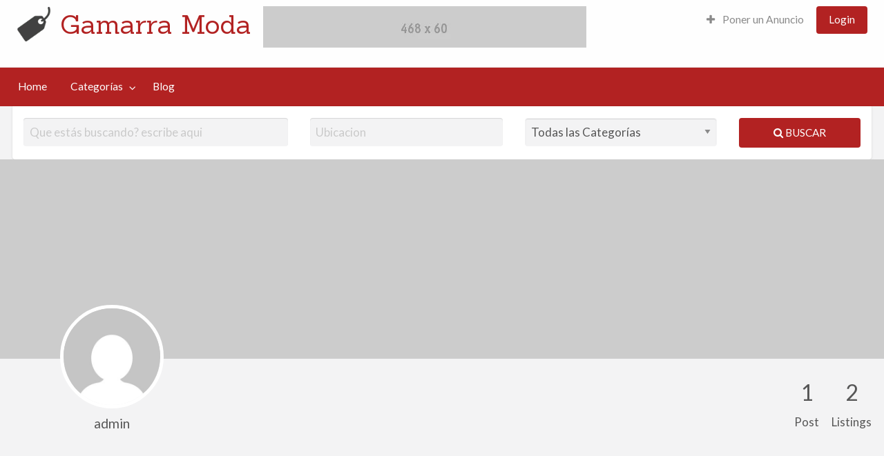

--- FILE ---
content_type: text/html; charset=UTF-8
request_url: https://gamarramoda.com/author/admin/
body_size: 11537
content:
<!DOCTYPE html>
<html lang="es-PE" class="no-js">
	<head>
		<meta charset="UTF-8">
		<meta name="viewport" content="width=device-width, initial-scale=1">

		<link rel="profile" href="http://gmpg.org/xfn/11">
		<title>  admin</title>

		<meta name='robots' content='max-image-preview:large' />
	<style>img:is([sizes="auto" i], [sizes^="auto," i]) { contain-intrinsic-size: 3000px 1500px }</style>
	<link rel='dns-prefetch' href='//maps.googleapis.com' />
<link rel='dns-prefetch' href='//fonts.googleapis.com' />
<link rel="alternate" type="application/rss+xml" title="Gamarra Moda &raquo; Feed" href="https://gamarramoda.com/feed/" />
<link rel="alternate" type="application/rss+xml" title="Gamarra Moda &raquo; Feed de los comentarios" href="https://gamarramoda.com/comments/feed/" />
<link rel="alternate" type="application/rss+xml" title="Gamarra Moda &raquo; Feed de entradas de admin" href="https://gamarramoda.com/author/admin/feed/" />
<script type="text/javascript">
/* <![CDATA[ */
window._wpemojiSettings = {"baseUrl":"https:\/\/s.w.org\/images\/core\/emoji\/15.0.3\/72x72\/","ext":".png","svgUrl":"https:\/\/s.w.org\/images\/core\/emoji\/15.0.3\/svg\/","svgExt":".svg","source":{"concatemoji":"https:\/\/gamarramoda.com\/wp-includes\/js\/wp-emoji-release.min.js?ver=6.7.4"}};
/*! This file is auto-generated */
!function(i,n){var o,s,e;function c(e){try{var t={supportTests:e,timestamp:(new Date).valueOf()};sessionStorage.setItem(o,JSON.stringify(t))}catch(e){}}function p(e,t,n){e.clearRect(0,0,e.canvas.width,e.canvas.height),e.fillText(t,0,0);var t=new Uint32Array(e.getImageData(0,0,e.canvas.width,e.canvas.height).data),r=(e.clearRect(0,0,e.canvas.width,e.canvas.height),e.fillText(n,0,0),new Uint32Array(e.getImageData(0,0,e.canvas.width,e.canvas.height).data));return t.every(function(e,t){return e===r[t]})}function u(e,t,n){switch(t){case"flag":return n(e,"\ud83c\udff3\ufe0f\u200d\u26a7\ufe0f","\ud83c\udff3\ufe0f\u200b\u26a7\ufe0f")?!1:!n(e,"\ud83c\uddfa\ud83c\uddf3","\ud83c\uddfa\u200b\ud83c\uddf3")&&!n(e,"\ud83c\udff4\udb40\udc67\udb40\udc62\udb40\udc65\udb40\udc6e\udb40\udc67\udb40\udc7f","\ud83c\udff4\u200b\udb40\udc67\u200b\udb40\udc62\u200b\udb40\udc65\u200b\udb40\udc6e\u200b\udb40\udc67\u200b\udb40\udc7f");case"emoji":return!n(e,"\ud83d\udc26\u200d\u2b1b","\ud83d\udc26\u200b\u2b1b")}return!1}function f(e,t,n){var r="undefined"!=typeof WorkerGlobalScope&&self instanceof WorkerGlobalScope?new OffscreenCanvas(300,150):i.createElement("canvas"),a=r.getContext("2d",{willReadFrequently:!0}),o=(a.textBaseline="top",a.font="600 32px Arial",{});return e.forEach(function(e){o[e]=t(a,e,n)}),o}function t(e){var t=i.createElement("script");t.src=e,t.defer=!0,i.head.appendChild(t)}"undefined"!=typeof Promise&&(o="wpEmojiSettingsSupports",s=["flag","emoji"],n.supports={everything:!0,everythingExceptFlag:!0},e=new Promise(function(e){i.addEventListener("DOMContentLoaded",e,{once:!0})}),new Promise(function(t){var n=function(){try{var e=JSON.parse(sessionStorage.getItem(o));if("object"==typeof e&&"number"==typeof e.timestamp&&(new Date).valueOf()<e.timestamp+604800&&"object"==typeof e.supportTests)return e.supportTests}catch(e){}return null}();if(!n){if("undefined"!=typeof Worker&&"undefined"!=typeof OffscreenCanvas&&"undefined"!=typeof URL&&URL.createObjectURL&&"undefined"!=typeof Blob)try{var e="postMessage("+f.toString()+"("+[JSON.stringify(s),u.toString(),p.toString()].join(",")+"));",r=new Blob([e],{type:"text/javascript"}),a=new Worker(URL.createObjectURL(r),{name:"wpTestEmojiSupports"});return void(a.onmessage=function(e){c(n=e.data),a.terminate(),t(n)})}catch(e){}c(n=f(s,u,p))}t(n)}).then(function(e){for(var t in e)n.supports[t]=e[t],n.supports.everything=n.supports.everything&&n.supports[t],"flag"!==t&&(n.supports.everythingExceptFlag=n.supports.everythingExceptFlag&&n.supports[t]);n.supports.everythingExceptFlag=n.supports.everythingExceptFlag&&!n.supports.flag,n.DOMReady=!1,n.readyCallback=function(){n.DOMReady=!0}}).then(function(){return e}).then(function(){var e;n.supports.everything||(n.readyCallback(),(e=n.source||{}).concatemoji?t(e.concatemoji):e.wpemoji&&e.twemoji&&(t(e.twemoji),t(e.wpemoji)))}))}((window,document),window._wpemojiSettings);
/* ]]> */
</script>
<style id='wp-emoji-styles-inline-css' type='text/css'>

	img.wp-smiley, img.emoji {
		display: inline !important;
		border: none !important;
		box-shadow: none !important;
		height: 1em !important;
		width: 1em !important;
		margin: 0 0.07em !important;
		vertical-align: -0.1em !important;
		background: none !important;
		padding: 0 !important;
	}
</style>
<link rel='stylesheet' id='wp-block-library-css' href='https://gamarramoda.com/wp-includes/css/dist/block-library/style.min.css?ver=6.7.4' type='text/css' media='all' />
<style id='classic-theme-styles-inline-css' type='text/css'>
/*! This file is auto-generated */
.wp-block-button__link{color:#fff;background-color:#32373c;border-radius:9999px;box-shadow:none;text-decoration:none;padding:calc(.667em + 2px) calc(1.333em + 2px);font-size:1.125em}.wp-block-file__button{background:#32373c;color:#fff;text-decoration:none}
</style>
<style id='global-styles-inline-css' type='text/css'>
:root{--wp--preset--aspect-ratio--square: 1;--wp--preset--aspect-ratio--4-3: 4/3;--wp--preset--aspect-ratio--3-4: 3/4;--wp--preset--aspect-ratio--3-2: 3/2;--wp--preset--aspect-ratio--2-3: 2/3;--wp--preset--aspect-ratio--16-9: 16/9;--wp--preset--aspect-ratio--9-16: 9/16;--wp--preset--color--black: #000000;--wp--preset--color--cyan-bluish-gray: #abb8c3;--wp--preset--color--white: #ffffff;--wp--preset--color--pale-pink: #f78da7;--wp--preset--color--vivid-red: #cf2e2e;--wp--preset--color--luminous-vivid-orange: #ff6900;--wp--preset--color--luminous-vivid-amber: #fcb900;--wp--preset--color--light-green-cyan: #7bdcb5;--wp--preset--color--vivid-green-cyan: #00d084;--wp--preset--color--pale-cyan-blue: #8ed1fc;--wp--preset--color--vivid-cyan-blue: #0693e3;--wp--preset--color--vivid-purple: #9b51e0;--wp--preset--gradient--vivid-cyan-blue-to-vivid-purple: linear-gradient(135deg,rgba(6,147,227,1) 0%,rgb(155,81,224) 100%);--wp--preset--gradient--light-green-cyan-to-vivid-green-cyan: linear-gradient(135deg,rgb(122,220,180) 0%,rgb(0,208,130) 100%);--wp--preset--gradient--luminous-vivid-amber-to-luminous-vivid-orange: linear-gradient(135deg,rgba(252,185,0,1) 0%,rgba(255,105,0,1) 100%);--wp--preset--gradient--luminous-vivid-orange-to-vivid-red: linear-gradient(135deg,rgba(255,105,0,1) 0%,rgb(207,46,46) 100%);--wp--preset--gradient--very-light-gray-to-cyan-bluish-gray: linear-gradient(135deg,rgb(238,238,238) 0%,rgb(169,184,195) 100%);--wp--preset--gradient--cool-to-warm-spectrum: linear-gradient(135deg,rgb(74,234,220) 0%,rgb(151,120,209) 20%,rgb(207,42,186) 40%,rgb(238,44,130) 60%,rgb(251,105,98) 80%,rgb(254,248,76) 100%);--wp--preset--gradient--blush-light-purple: linear-gradient(135deg,rgb(255,206,236) 0%,rgb(152,150,240) 100%);--wp--preset--gradient--blush-bordeaux: linear-gradient(135deg,rgb(254,205,165) 0%,rgb(254,45,45) 50%,rgb(107,0,62) 100%);--wp--preset--gradient--luminous-dusk: linear-gradient(135deg,rgb(255,203,112) 0%,rgb(199,81,192) 50%,rgb(65,88,208) 100%);--wp--preset--gradient--pale-ocean: linear-gradient(135deg,rgb(255,245,203) 0%,rgb(182,227,212) 50%,rgb(51,167,181) 100%);--wp--preset--gradient--electric-grass: linear-gradient(135deg,rgb(202,248,128) 0%,rgb(113,206,126) 100%);--wp--preset--gradient--midnight: linear-gradient(135deg,rgb(2,3,129) 0%,rgb(40,116,252) 100%);--wp--preset--font-size--small: 13px;--wp--preset--font-size--medium: 20px;--wp--preset--font-size--large: 36px;--wp--preset--font-size--x-large: 42px;--wp--preset--spacing--20: 0.44rem;--wp--preset--spacing--30: 0.67rem;--wp--preset--spacing--40: 1rem;--wp--preset--spacing--50: 1.5rem;--wp--preset--spacing--60: 2.25rem;--wp--preset--spacing--70: 3.38rem;--wp--preset--spacing--80: 5.06rem;--wp--preset--shadow--natural: 6px 6px 9px rgba(0, 0, 0, 0.2);--wp--preset--shadow--deep: 12px 12px 50px rgba(0, 0, 0, 0.4);--wp--preset--shadow--sharp: 6px 6px 0px rgba(0, 0, 0, 0.2);--wp--preset--shadow--outlined: 6px 6px 0px -3px rgba(255, 255, 255, 1), 6px 6px rgba(0, 0, 0, 1);--wp--preset--shadow--crisp: 6px 6px 0px rgba(0, 0, 0, 1);}:where(.is-layout-flex){gap: 0.5em;}:where(.is-layout-grid){gap: 0.5em;}body .is-layout-flex{display: flex;}.is-layout-flex{flex-wrap: wrap;align-items: center;}.is-layout-flex > :is(*, div){margin: 0;}body .is-layout-grid{display: grid;}.is-layout-grid > :is(*, div){margin: 0;}:where(.wp-block-columns.is-layout-flex){gap: 2em;}:where(.wp-block-columns.is-layout-grid){gap: 2em;}:where(.wp-block-post-template.is-layout-flex){gap: 1.25em;}:where(.wp-block-post-template.is-layout-grid){gap: 1.25em;}.has-black-color{color: var(--wp--preset--color--black) !important;}.has-cyan-bluish-gray-color{color: var(--wp--preset--color--cyan-bluish-gray) !important;}.has-white-color{color: var(--wp--preset--color--white) !important;}.has-pale-pink-color{color: var(--wp--preset--color--pale-pink) !important;}.has-vivid-red-color{color: var(--wp--preset--color--vivid-red) !important;}.has-luminous-vivid-orange-color{color: var(--wp--preset--color--luminous-vivid-orange) !important;}.has-luminous-vivid-amber-color{color: var(--wp--preset--color--luminous-vivid-amber) !important;}.has-light-green-cyan-color{color: var(--wp--preset--color--light-green-cyan) !important;}.has-vivid-green-cyan-color{color: var(--wp--preset--color--vivid-green-cyan) !important;}.has-pale-cyan-blue-color{color: var(--wp--preset--color--pale-cyan-blue) !important;}.has-vivid-cyan-blue-color{color: var(--wp--preset--color--vivid-cyan-blue) !important;}.has-vivid-purple-color{color: var(--wp--preset--color--vivid-purple) !important;}.has-black-background-color{background-color: var(--wp--preset--color--black) !important;}.has-cyan-bluish-gray-background-color{background-color: var(--wp--preset--color--cyan-bluish-gray) !important;}.has-white-background-color{background-color: var(--wp--preset--color--white) !important;}.has-pale-pink-background-color{background-color: var(--wp--preset--color--pale-pink) !important;}.has-vivid-red-background-color{background-color: var(--wp--preset--color--vivid-red) !important;}.has-luminous-vivid-orange-background-color{background-color: var(--wp--preset--color--luminous-vivid-orange) !important;}.has-luminous-vivid-amber-background-color{background-color: var(--wp--preset--color--luminous-vivid-amber) !important;}.has-light-green-cyan-background-color{background-color: var(--wp--preset--color--light-green-cyan) !important;}.has-vivid-green-cyan-background-color{background-color: var(--wp--preset--color--vivid-green-cyan) !important;}.has-pale-cyan-blue-background-color{background-color: var(--wp--preset--color--pale-cyan-blue) !important;}.has-vivid-cyan-blue-background-color{background-color: var(--wp--preset--color--vivid-cyan-blue) !important;}.has-vivid-purple-background-color{background-color: var(--wp--preset--color--vivid-purple) !important;}.has-black-border-color{border-color: var(--wp--preset--color--black) !important;}.has-cyan-bluish-gray-border-color{border-color: var(--wp--preset--color--cyan-bluish-gray) !important;}.has-white-border-color{border-color: var(--wp--preset--color--white) !important;}.has-pale-pink-border-color{border-color: var(--wp--preset--color--pale-pink) !important;}.has-vivid-red-border-color{border-color: var(--wp--preset--color--vivid-red) !important;}.has-luminous-vivid-orange-border-color{border-color: var(--wp--preset--color--luminous-vivid-orange) !important;}.has-luminous-vivid-amber-border-color{border-color: var(--wp--preset--color--luminous-vivid-amber) !important;}.has-light-green-cyan-border-color{border-color: var(--wp--preset--color--light-green-cyan) !important;}.has-vivid-green-cyan-border-color{border-color: var(--wp--preset--color--vivid-green-cyan) !important;}.has-pale-cyan-blue-border-color{border-color: var(--wp--preset--color--pale-cyan-blue) !important;}.has-vivid-cyan-blue-border-color{border-color: var(--wp--preset--color--vivid-cyan-blue) !important;}.has-vivid-purple-border-color{border-color: var(--wp--preset--color--vivid-purple) !important;}.has-vivid-cyan-blue-to-vivid-purple-gradient-background{background: var(--wp--preset--gradient--vivid-cyan-blue-to-vivid-purple) !important;}.has-light-green-cyan-to-vivid-green-cyan-gradient-background{background: var(--wp--preset--gradient--light-green-cyan-to-vivid-green-cyan) !important;}.has-luminous-vivid-amber-to-luminous-vivid-orange-gradient-background{background: var(--wp--preset--gradient--luminous-vivid-amber-to-luminous-vivid-orange) !important;}.has-luminous-vivid-orange-to-vivid-red-gradient-background{background: var(--wp--preset--gradient--luminous-vivid-orange-to-vivid-red) !important;}.has-very-light-gray-to-cyan-bluish-gray-gradient-background{background: var(--wp--preset--gradient--very-light-gray-to-cyan-bluish-gray) !important;}.has-cool-to-warm-spectrum-gradient-background{background: var(--wp--preset--gradient--cool-to-warm-spectrum) !important;}.has-blush-light-purple-gradient-background{background: var(--wp--preset--gradient--blush-light-purple) !important;}.has-blush-bordeaux-gradient-background{background: var(--wp--preset--gradient--blush-bordeaux) !important;}.has-luminous-dusk-gradient-background{background: var(--wp--preset--gradient--luminous-dusk) !important;}.has-pale-ocean-gradient-background{background: var(--wp--preset--gradient--pale-ocean) !important;}.has-electric-grass-gradient-background{background: var(--wp--preset--gradient--electric-grass) !important;}.has-midnight-gradient-background{background: var(--wp--preset--gradient--midnight) !important;}.has-small-font-size{font-size: var(--wp--preset--font-size--small) !important;}.has-medium-font-size{font-size: var(--wp--preset--font-size--medium) !important;}.has-large-font-size{font-size: var(--wp--preset--font-size--large) !important;}.has-x-large-font-size{font-size: var(--wp--preset--font-size--x-large) !important;}
:where(.wp-block-post-template.is-layout-flex){gap: 1.25em;}:where(.wp-block-post-template.is-layout-grid){gap: 1.25em;}
:where(.wp-block-columns.is-layout-flex){gap: 2em;}:where(.wp-block-columns.is-layout-grid){gap: 2em;}
:root :where(.wp-block-pullquote){font-size: 1.5em;line-height: 1.6;}
</style>
<link rel='stylesheet' id='foundation-css' href='https://gamarramoda.com/wp-content/themes/adglobal5/assets/css/foundation.min.css?ver=6.2.4' type='text/css' media='all' />
<link rel='stylesheet' id='slick-css' href='https://gamarramoda.com/wp-content/themes/adglobal5/assets/js/lib/slick/slick.min.css?ver=1.6.0' type='text/css' media='all' />
<link rel='stylesheet' id='slick-theme-css' href='https://gamarramoda.com/wp-content/themes/adglobal5/assets/js/lib/slick/slick-theme.min.css?ver=1.6.0' type='text/css' media='all' />
<link rel='stylesheet' id='font-awesome-css' href='https://gamarramoda.com/wp-content/themes/adglobal5/theme-framework/lib/font-awesome/css/font-awesome.min.css?ver=4.7.0' type='text/css' media='all' />
<link rel='stylesheet' id='google-fonts-css' href='//fonts.googleapis.com/css?family=Lato%3A400%2C900%7CRoboto%3A400%2C500%7CSanchez&#038;ver=6.7.4' type='text/css' media='all' />
<link rel='stylesheet' id='at-main-css' href='https://gamarramoda.com/wp-content/themes/adglobal5/assets/css/style.min.css?ver=4.1.6' type='text/css' media='all' />
<script type="text/javascript" id="jquery-core-js-extra">
/* <![CDATA[ */
var GloThemes = {"ajaxurl":"\/wp-admin\/admin-ajax.php","current_url":"https:\/\/gamarramoda.com\/author\/admin\/"};
/* ]]> */
</script>
<script type="text/javascript" src="https://gamarramoda.com/wp-includes/js/jquery/jquery.min.js?ver=3.7.1" id="jquery-core-js"></script>
<script type="text/javascript" src="https://gamarramoda.com/wp-includes/js/jquery/jquery-migrate.min.js?ver=3.4.1" id="jquery-migrate-js"></script>
<script type="text/javascript" src="//maps.googleapis.com/maps/api/js?libraries=geometry,places&amp;region=pe&amp;language=es&amp;unit=mi&amp;key" id="google-maps-api-js"></script>
<link rel="https://api.w.org/" href="https://gamarramoda.com/wp-json/" /><link rel="alternate" title="JSON" type="application/json" href="https://gamarramoda.com/wp-json/wp/v2/users/1" /><link rel="EditURI" type="application/rsd+xml" title="RSD" href="https://gamarramoda.com/xmlrpc.php?rsd" />
<meta name="generator" content="WordPress 6.7.4" />

	<meta name="generator" content="AdGlobal 4.1.6" />
<link rel="alternate" type="application/rss+xml" title="RSS 2.0" href="https://gamarramoda.com/feed/?post_type=ad_listing">
<!-- Start GloThemes json-ld structured data -->
<script type="application/ld+json">
[
    {
        "@context": "http://schema.org",
        "@type": "Person",
        "name": "admin"
    }
]
</script>
<!-- End GloThemes json-ld structured data -->
<meta property="og:type" content="profile" />
<meta property="og:locale" content="es_PE" />
<meta property="og:site_name" content="Gamarra Moda" />
<meta property="og:image" content="https://secure.gravatar.com/avatar/c5c062996eab4d8b84b65c9a45710c6f?s=200&#038;d=mm&#038;r=g" />
<meta property="og:url" content="https://gamarramoda.com/author/admin/" />
<meta property="og:title" content="admin" />
<style type="text/css">.recentcomments a{display:inline !important;padding:0 !important;margin:0 !important;}</style><link rel="icon" href="https://gamarramoda.com/wp-content/uploads/2025/08/favicon-50x50.png" sizes="32x32" />
<link rel="icon" href="https://gamarramoda.com/wp-content/uploads/2025/08/favicon-250x250.png" sizes="192x192" />
<link rel="apple-touch-icon" href="https://gamarramoda.com/wp-content/uploads/2025/08/favicon-250x250.png" />
<meta name="msapplication-TileImage" content="https://gamarramoda.com/wp-content/uploads/2025/08/favicon.png" />
	</head>

	<body class="archive author author-admin author-1 wp-custom-logo theme-red">

		
		<div class="off-canvas-wrapper">

			<div class="off-canvas-wrapper-inner" data-off-canvas-wrapper>

				<!-- off-canvas left menu -->
<div class="off-canvas dark position-left" id="offCanvasLeft" data-off-canvas data-position="left">

	<!-- Close button -->
	<button class="close-button" aria-label="Close menu" type="button" data-close>
		<span aria-hidden="true">&times;</span>
	</button>

	<ul class="mobile-ofc vertical menu">
		<li class="title">Gamarra Moda</li>
	</ul>

	<div class="mobile-hr"></div>

	<!-- Menu -->
	<ul id="menu-header" class="menu medium-horizontal vertical" data-responsive-menu="accordion medium-dropdown" data-close-on-click-inside="false"><li id="menu-item-33" class="menu-item menu-item-type-custom menu-item-object-custom menu-item-home menu-item-33"><a href="https://gamarramoda.com/">Home</a></li>
<li id="menu-item-34" class="menu-item menu-item-type-post_type menu-item-object-page menu-item-34"><a href="https://gamarramoda.com/categoras/">Categor&iacute;as</a><ul class="menu listing-cats listing-cats-dropdown"><div class="cat-column row collapse small-up-1 medium-up-2 large-up-3"><div class="parent-cat-wrap column column-block"><div class="parent-cat cat-item-3"><a href="https://gamarramoda.com/ad-category/misc/">Misc</a></div><!-- .parent-cat -->
</div><!-- .parent-cat-wrap -->
</div></ul></li>
<li id="menu-item-35" class="menu-item menu-item-type-post_type menu-item-object-page current_page_parent menu-item-35"><a href="https://gamarramoda.com/blog/">Blog</a></li>
</ul>
</div>

<!-- off-canvas right menu -->
<div class="off-canvas dark position-right" id="offCanvasRight" data-off-canvas data-position="right">

	<!-- Close button -->
	<button class="close-button" aria-label="Close menu" type="button" data-close>
		<span aria-hidden="true">&times;</span>
	</button>

	<ul class="mobile-ofc vertical menu">
		<li class="title">Gamarra Moda</li>
	</ul>

	<div class="mobile-hr"></div>

	<!-- Menu -->
	<div class="top-bar-right"><ul id="menu-top-bar" class="menu medium-horizontal vertical" data-responsive-menu="accordion medium-dropdown" data-close-on-click-inside="false"><li id="menu-item-32" class="menu-item menu-item-type-post_type menu-item-object-page menu-item-32"><a href="https://gamarramoda.com/crear-listado/"><i class="fa fa-plus"></i> Poner un Anuncio</a></li>
<li id="menu-item-login"><a href="https://gamarramoda.com/login/?redirect_to=https%3A%2F%2Fgamarramoda.com%2Fads%2Fcris-en-gamarra%2F" rel="nofollow" class="button" id="login-button-link">Login</a></li></ul></div>
</div>

				<div id="content" class="off-canvas-content" data-off-canvas-content>

					
										
<meta http-equiv='Content-Type' content='text/html; charset=utf-8'>

<header class="header" role="banner">

	<div id="top-bar-primary" class="top-bar" role="navigation">

	<div class="row expanded column">

		<div class="primary-header-wrap">

			<nav class="top-bar-right"><ul id="menu-top-bar" class="menu medium-horizontal vertical" data-responsive-menu="accordion medium-dropdown" data-close-on-click-inside="false"><li class="menu-item menu-item-type-post_type menu-item-object-page menu-item-32"><a href="https://gamarramoda.com/crear-listado/"><i class="fa fa-plus"></i> Poner un Anuncio</a></li>
<li id="menu-item-login"><a href="https://gamarramoda.com/login/?redirect_to=https%3A%2F%2Fgamarramoda.com%2Fads%2Fcris-en-gamarra%2F" rel="nofollow" class="button" id="login-button-link">Login</a></li></ul></nav>
			<div class="site-branding">

				<a href="https://gamarramoda.com/" class="custom-logo-link" rel="home"><img width="128" height="128" src="https://gamarramoda.com/wp-content/uploads/2025/08/cp_logo_black.png" class="custom-logo" alt="Gamarra Moda" decoding="async" srcset="https://gamarramoda.com/wp-content/uploads/2025/08/cp_logo_black.png 128w, https://gamarramoda.com/wp-content/uploads/2025/08/cp_logo_black-50x50.png 50w" sizes="(max-width: 128px) 100vw, 128px" /></a>
					<span class="h1 site-title">
						<a href="https://gamarramoda.com/" title="Gamarra Moda" rel="home">
							Gamarra Moda						</a>
					</span>

				
				<p class="site-description"></p>

			</div><!-- .site-branding -->

			<div class="top-bar-left">

	<div class="row columns adblock">

		<div class="text-center">

			<a href="https://www.glothemes.com" target="_blank"><img src="https://gamarramoda.com/wp-content/themes/adglobal5/assets/images/468x60-banner.jpg" width="468" height="60" border="0" alt="Premium WordPress Themes - GloThemes" /></a>
		</div>

	</div><!-- /adblock -->

</div>
		</div><!-- .primary-header-wrap -->

	</div><!-- .row -->

</div><!-- .top-bar -->

	<nav id="top-bar-secondary" class="top-bar" role="navigation">

	<div class="row">

		<ul id="menu-header" class="menu medium-horizontal vertical" data-responsive-menu="accordion medium-dropdown" data-close-on-click-inside="false"><li class="menu-item menu-item-type-custom menu-item-object-custom menu-item-home menu-item-33"><a href="https://gamarramoda.com/">Home</a></li>
<li class="menu-item menu-item-type-post_type menu-item-object-page menu-item-34"><a href="https://gamarramoda.com/categoras/">Categor&iacute;as</a><ul class="menu listing-cats listing-cats-dropdown"><div class="cat-column row collapse small-up-1 medium-up-2 large-up-3"><div class="parent-cat-wrap column column-block"><div class="parent-cat cat-item-3"><a href="https://gamarramoda.com/ad-category/misc/">Misc</a></div><!-- .parent-cat -->
</div><!-- .parent-cat-wrap -->
</div></ul></li>
<li class="menu-item menu-item-type-post_type menu-item-object-page current_page_parent menu-item-35"><a href="https://gamarramoda.com/blog/">Blog</a></li>
</ul>
	</div><!-- .row -->

</nav><!-- .top-bar -->

</header> <!-- .header -->

<!-- off-canvas title bar -->
<div class="title-bar" data-responsive-toggle="wide-menu" data-hide-for="medium">

	<div class="title-bar-left">
		<button class="menu-icon" type="button" data-open="offCanvasLeft"></button>
		<span class="title-bar-title">
			<a href="https://gamarramoda.com/" title="Gamarra Moda" rel="home">
				Gamarra Moda			</a>
		</span>
	</div>

	<div class="title-bar-right">
		<button class="menu-icon" type="button" data-open="offCanvasRight"></button>
	</div>

</div>
					
					
						<section id="searchbar" class="row column">
		<div class="column content-wrap">
			<form method="get" class="search-form" action="https://gamarramoda.com/ads/" role="search">

	<div class="row">

		<div class="search-keywords-wrap medium-4 columns">
			<input name="s" type="search" id="search_keywords" class="search_keywords" value="" placeholder="Que est&aacute;s buscando? escribe aqui" />
		</div>

		
			<div class="search-location-wrap medium-3 columns">
				<input type="text" value="" name="location" id="search_location" class="search_location app-address-field" placeholder="Ubicacion" autocomplete="off">
			</div><!-- .search-location-wrap -->

		
		<div class="search-category-wrap medium-3 columns">
			<select  name='scat' id='scat' class='searchbar' tabindex="2">
	<option value='0' selected='selected'>Todas las Categor&iacute;as</option>
	<option class="level-0" value="3">Misc</option>
</select>
		</div>

		<div class="search-button-wrap medium-2 columns">
			<button type="submit" class="button expanded">
				<i class="fa fa-search" aria-hidden="true"></i>
				Buscar			</button>
		</div>
		
		<input type="hidden" name="lat" value="0">
		<input type="hidden" name="lng" value="0">
		<input type="hidden" name="radius" value="50">
		<input type="hidden" name="st" value="ad_listing">

	</div> <!-- .row -->

</form>
		</div>
	</section>

					
<div id="author-1" class="author-page">

	<section class="hero-author entry-cover text-center no-image"></section>

	<div id="primary" class="content-area">

		<main id="main" class="site-main" role="main">

			<section>

				<div class="row">

					<div class="medium-3 columns text-center">

						<div class="post-user post-user-profile">

							<img alt='' src='https://secure.gravatar.com/avatar/c5c062996eab4d8b84b65c9a45710c6f?s=300&#038;d=mm&#038;r=g' srcset='https://secure.gravatar.com/avatar/c5c062996eab4d8b84b65c9a45710c6f?s=600&#038;d=mm&#038;r=g 2x' class='avatar avatar-300 photo' height='300' width='300' fetchpriority='high' decoding='async'/>							<h1 class="h4 user-display-name">admin</h1>

						</div>

					</div> <!-- .columns -->

					<div class="medium-9 columns">

						<div class="stats-row stats-user-profile">

							<div class="stat-item">
								<div class="h2 value">1</div>
								<div class="h5 name">Post</div>
							</div>
							<div class="stat-item">
								<div class="h2 value">2</div>
								<div class="h5 name">Listings</div>
							</div>

						</div> <!-- .stats-row -->

						
						
						
						
					</div> <!-- .columns -->

				</div> <!-- .row -->

				<script>
jQuery( function( $ ) {
	$( '.items-featured' ).slick( {
		adaptiveHeight: false,
		rtl: $('html').attr('dir') === 'rtl',
		slidesToShow: 2,
		slidesToScroll: 2,
		responsive: [ {
		breakpoint: 840,
		settings: {
			slidesToShow: 1,
			slidesToScroll: 1
		}
		} ]
	} )
	.fadeTo( 'slow' , 1 );
} );
</script>

<div class="row author-listings">

	<div class="columns">

		<section>

			<h3 class="section-title">My Listings</h3>

			<div class="items-featured" style="opacity: 0;">

				
					
<article id="post-45" class="listing-item listing-map-data content-wrap display-list  post-45 ad_listing type-ad_listing status-publish hentry" data-id="45" data-title="CRIS en Gamarra" data-permalink="https://gamarramoda.com/ads/cris-en-gamarra/" data-address=" Jr Sebastian Barranca 1582 Tienda 510 5to Piso - Galeria Los Amigos La Victoria Lima " data-image="https://gamarramoda.com/wp-content/themes/adglobal5/assets/images/placeholder.png" role="article">

	<div class="row">

		<div class="small-12 medium-5 columns">

			<a class="entry-thumbnail" href="https://gamarramoda.com/ads/cris-en-gamarra/" aria-hidden="true">
				<div class="item-cover entry-cover no-image"></div>
			</a>

		</div> <!-- .columns -->

		<div class="small-12 medium-7 columns">

			<div class="content-inner">

				<header class="entry-header">
					<h3 class="h4 entry-title"><a href="https://gamarramoda.com/ads/cris-en-gamarra/" title="CRIS en Gamarra" rel="bookmark">CRIS en Gamarra</a></h3>				</header>

				<div class="entry-header">

					<div class="listing-meta">
							<ul class="meta-list list-inline">
		<li class="listing-cat fa-icon fa-list-ul"></li>
								<li class="listing-date fa-icon fa-clock-o"> 06/08/2025</li>
			</ul><!-- .meta-list -->

					</div>

				</div> <!-- .entry-content -->

				<div class="entry-content subheader">

					Descripcion Ropa para damas y niños en tela bahía: Vestidos, blusas, chavitos, enterizos, conjuntos para niños, camisas para varones y niños, pantalones. Otra Dieccion: Jr <a class="moretag" href="https://gamarramoda.com/ads/cris-en-gamarra/">[&hellip;]</a>
				</div> <!-- .entry-content -->

				<footer class="entry-footer">

						<span class="stats">161 total vistas, 0 hoy</span>

				</footer> <!-- .entry-content -->

			</div> <!-- .content-inner -->

		</div> <!-- .columns -->

	</div> <!-- .row -->

</article>

				
					
<article id="post-30" class="listing-item listing-map-data content-wrap display-list  post-30 ad_listing type-ad_listing status-publish hentry ad_cat-misc ad_tag-ad-tag1 ad_tag-ad-tag2 ad_tag-ad-tag3" data-id="30" data-title="My First Classified Ad" data-permalink="https://gamarramoda.com/ads/my-first-classified-ad/" data-address="134 Townsend St San Francisco California 94107" data-lat="-12.065749" data-lng="-77.017303" data-image="https://gamarramoda.com/wp-content/uploads/2025/08/adglobal-first-ad-image-150x102.jpg" role="article">

	<div class="row">

		<div class="small-12 medium-5 columns">

			<a class="entry-thumbnail" href="https://gamarramoda.com/ads/my-first-classified-ad/" aria-hidden="true">
				<div style="background-image: url(https://gamarramoda.com/wp-content/uploads/2025/08/adglobal-first-ad-image-1200x812.jpg);" class="item-cover entry-cover has-image"></div>
			</a>

		</div> <!-- .columns -->

		<div class="small-12 medium-7 columns">

			<div class="content-inner">

				<header class="entry-header">
					
	<div class="price-wrap">
		<span class="tag-head"><span class="post-price">S/.250.00</span></span>
	</div>

<h3 class="h4 entry-title"><a href="https://gamarramoda.com/ads/my-first-classified-ad/" title="My First Classified Ad" rel="bookmark">My First Classified Ad</a></h3>				</header>

				<div class="entry-header">

					<div class="listing-meta">
							<ul class="meta-list list-inline">
		<li class="listing-cat fa-icon fa-list-ul"><a href="https://gamarramoda.com/ad-category/misc/" rel="tag">Misc</a></li>
								<li class="listing-date fa-icon fa-clock-o"> 03/08/2025</li>
			</ul><!-- .meta-list -->

					</div>

				</div> <!-- .entry-content -->

				<div class="entry-content subheader">

					Esta es tu primera lista de anuncios en AdGlobal Es solo un anuncio de relleno para que veas cómo funciona Bórralo antes de lanzar tu <a class="moretag" href="https://gamarramoda.com/ads/my-first-classified-ad/">[&hellip;]</a>
				</div> <!-- .entry-content -->

				<footer class="entry-footer">

						<span class="stats">480 total vistas, 0 hoy</span>

				</footer> <!-- .entry-content -->

			</div> <!-- .content-inner -->

		</div> <!-- .columns -->

	</div> <!-- .row -->

</article>

				
			</div> <!-- .items-featured -->

		</section>

	</div> <!-- .columns -->

</div> <!-- .row -->


			</section>

		</main>

	</div> <!-- #primary -->

</div> <!-- #author-id -->

										
<footer id="footer" class="site-footer" role="contentinfo">

	<div class="row column">

		<div class="footer-top row small-up-1 medium-up-4 large-up-4">

			<aside id="text-2" class="widget-footer column widget_text"><h3 class="widget-title">Sobre Nosotros</h3>			<div class="textwidget">Este es solo un widget de cuadro de texto para que pueda escribir lo que desee y aparecera automaticamente aqui. Genial, eh?</div>
		</aside><aside id="top_ads_overall-3" class="widget-footer column widget-top-ads-overall"><h3 class="widget-title">M&aacute;s Popular</h3><ul class="pop"><li><a href="https://gamarramoda.com/ads/my-first-classified-ad/">My First Classified Ad</a> (480&nbsp;vistas)</li><li><a href="https://gamarramoda.com/ads/cris-en-gamarra/">CRIS en Gamarra</a> (161&nbsp;vistas)</li></ul></aside>
		<aside id="recent-posts-1" class="widget-footer column widget_recent_entries">
		<h3 class="widget-title">Entradas Recientes</h3>
		<ul>
											<li>
					<a href="https://gamarramoda.com/hello-world/" aria-current="page">Hello world!</a>
									</li>
					</ul>

		</aside><aside id="meta-1" class="widget-footer column widget_meta"><h3 class="widget-title">Meta</h3>
		<ul>
						<li><a href="https://gamarramoda.com/login/">Acceder</a></li>
			<li><a href="https://gamarramoda.com/feed/">Feed de entradas</a></li>
			<li><a href="https://gamarramoda.com/comments/feed/">Feed de comentarios</a></li>

			<li><a href="https://www.glothemes.com/" title="Premium WordPress Themes">GloThemes</a></li><li><a href="https://pe.wordpress.org/">WordPress.org</a></li>
		</ul>

		</aside>
		</div> <!-- .footer-top -->

		<div class="divider"></div>

		<div class="footer-bottom">

			<div class="row column">

				<ul id="footer-nav-menu" class="social-media list-inline"><li id="menu-item-36" class="menu-item menu-item-type-custom menu-item-object-custom menu-item-home menu-item-36"><a href="https://gamarramoda.com/">Home</a></li>
<li id="menu-item-37" class="menu-item menu-item-type-post_type menu-item-object-page menu-item-37"><a href="https://gamarramoda.com/categoras/">Categor&iacute;as</a></li>
<li id="menu-item-38" class="menu-item menu-item-type-post_type menu-item-object-page current_page_parent menu-item-38"><a href="https://gamarramoda.com/blog/">Blog</a></li>
</ul>
				<div class="copyright">
					&copy; <span class="copyright-year">2026</span> <span class="copyright-holder">Gamarra Moda</span> | Todos los derechos reservados									</div> <!-- .copyright -->

			</div> <!-- .row -->

		</div> <!-- .footer-bottom -->

	</div> <!-- .row -->

</footer><!-- .site-footer -->
					
				</div><!-- .off-canvas-content -->

			</div><!-- .off-canvas-wrapper-inner -->

		</div><!-- .off-canvas-wrapper -->

		<script type="text/javascript" src="https://gamarramoda.com/wp-includes/js/jquery/ui/core.min.js?ver=1.13.3" id="jquery-ui-core-js"></script>
<script type="text/javascript" src="https://gamarramoda.com/wp-includes/js/jquery/ui/menu.min.js?ver=1.13.3" id="jquery-ui-menu-js"></script>
<script type="text/javascript" src="https://gamarramoda.com/wp-includes/js/dist/dom-ready.min.js?ver=f77871ff7694fffea381" id="wp-dom-ready-js"></script>
<script type="text/javascript" src="https://gamarramoda.com/wp-includes/js/dist/hooks.min.js?ver=4d63a3d491d11ffd8ac6" id="wp-hooks-js"></script>
<script type="text/javascript" src="https://gamarramoda.com/wp-includes/js/dist/i18n.min.js?ver=5e580eb46a90c2b997e6" id="wp-i18n-js"></script>
<script type="text/javascript" id="wp-i18n-js-after">
/* <![CDATA[ */
wp.i18n.setLocaleData( { 'text direction\u0004ltr': [ 'ltr' ] } );
/* ]]> */
</script>
<script type="text/javascript" id="wp-a11y-js-translations">
/* <![CDATA[ */
( function( domain, translations ) {
	var localeData = translations.locale_data[ domain ] || translations.locale_data.messages;
	localeData[""].domain = domain;
	wp.i18n.setLocaleData( localeData, domain );
} )( "default", {"translation-revision-date":"2024-10-16 20:57:14+0000","generator":"GlotPress\/4.0.1","domain":"messages","locale_data":{"messages":{"":{"domain":"messages","plural-forms":"nplurals=2; plural=n != 1;","lang":"es_PE"},"Notifications":["Avisos"]}},"comment":{"reference":"wp-includes\/js\/dist\/a11y.js"}} );
/* ]]> */
</script>
<script type="text/javascript" src="https://gamarramoda.com/wp-includes/js/dist/a11y.min.js?ver=3156534cc54473497e14" id="wp-a11y-js"></script>
<script type="text/javascript" src="https://gamarramoda.com/wp-includes/js/jquery/ui/autocomplete.min.js?ver=1.13.3" id="jquery-ui-autocomplete-js"></script>
<script type="text/javascript" id="glothemes-maps-js-extra">
/* <![CDATA[ */
var glothemes_map_icon = {"use_app_icon":"1","app_icon_color":"#B22222","app_icon_width":"35","app_icon_height":"45","app_popup_offset_x":"0","app_popup_offset_y":"0"};
var glothemes_map_vars = {"geo_unit":"mi","default_radius":"50","no_geocode":"Autocomplete's returned place contains no geometry","text_directions_error":"Could not get directions to the given address. Please make your search more specific.","styles":[{"featureType":"poi.business","stylers":[{"visibility":"off"}]},{"featureType":"poi.park","elementType":"labels.text","stylers":[{"visibility":"off"}]}],"geo_region":"pe","geo_language":"es","api_key":""};
/* ]]> */
</script>
<script type="text/javascript" src="https://gamarramoda.com/wp-content/themes/adglobal5/includes/geo/map-providers/glothemes-maps.js?ver=20180916" id="glothemes-maps-js"></script>
<script type="text/javascript" src="https://gamarramoda.com/wp-content/themes/adglobal5/includes/geo/map-providers/google-maps.js?ver=20180916" id="glothemes-google-maps-js"></script>
<script type="text/javascript" src="https://gamarramoda.com/wp-content/themes/adglobal5/assets/js/lib/markerclustererplus/markerclusterer.min.js?ver=2.1.4" id="markerclustererplus-js"></script>
<script type="text/javascript" src="https://gamarramoda.com/wp-content/themes/adglobal5/assets/js/lib/infobubble/infobubble.min.js?ver=0.8" id="infobubble-js"></script>
<script type="text/javascript" src="https://gamarramoda.com/wp-content/themes/adglobal5/assets/js/lib/foundation/foundation.min.js?ver=6.2.4" id="foundation-js"></script>
<script type="text/javascript" src="https://gamarramoda.com/wp-content/themes/adglobal5/assets/js/lib/foundation/motion-ui.min.js?ver=1.2.2" id="foundation-motion-ui-js"></script>
<script type="text/javascript" src="https://gamarramoda.com/wp-content/themes/adglobal5/assets/js/lib/typed/typed.min.js?ver=1.1.4" id="typed-js"></script>
<script type="text/javascript" src="https://gamarramoda.com/wp-content/themes/adglobal5/assets/js/lib/slick/slick.min.js?ver=1.6.0" id="slick-js"></script>
<script type="text/javascript" src="https://gamarramoda.com/wp-content/themes/adglobal5/assets/js/lib/scrolltotop/scrolltotop.min.js?ver=1.1.0" id="scrolltotop-js"></script>
<script type="text/javascript" id="theme-scripts-js-extra">
/* <![CDATA[ */
var cpSettings = {"ad_currency":"S\/.","currency_position":"left","ad_parent_posting":"yes","listing_id":"0","ajax_url":"\/wp-admin\/admin-ajax.php","appTaxTag":"ad_tag","delete_item":"Seguro que quiere eliminar este elemento?","invalid_image_type":"Tipo de imagen no v\u00e1lida."};
/* ]]> */
</script>
<script type="text/javascript" src="https://gamarramoda.com/wp-content/themes/adglobal5/assets/js/theme-scripts.min.js?ver=4.1.6" id="theme-scripts-js"></script>

		
	</body>

</html>


--- FILE ---
content_type: application/x-javascript
request_url: https://gamarramoda.com/wp-content/themes/adglobal5/includes/geo/map-providers/google-maps.js?ver=20180916
body_size: 2026
content:
/* global $, jQuery, l10n, validateL10n, glothemes_map_vars, glothemes_map_icon */
( function( $ ) {

	$.extend( true, $.glothemes.glothemes_map.prototype, {
		options: {
			zoom: 17
		},

		_auto_zoom: function() {

			if ( this.markers.length < 1 ) {
				return;
			}

			var markerBounds = new google.maps.LatLngBounds();
			for ( var i = 0; i < this.markers.length; i++ ) {
				markerBounds.extend( this.markers[i].getPosition() );
			}

			// Don't zoom in too far on only one marker
			if ( markerBounds.getNorthEast().equals( markerBounds.getSouthWest() ) ) {
				var extendPoint1 = new google.maps.LatLng( markerBounds.getNorthEast().lat() + 0.01, markerBounds.getNorthEast().lng() + 0.01 );
				var extendPoint2 = new google.maps.LatLng( markerBounds.getNorthEast().lat() - 0.01, markerBounds.getNorthEast().lng() - 0.01 );
				markerBounds.extend( extendPoint1 );
				markerBounds.extend( extendPoint2 );
			}

			this.options.map.fitBounds( markerBounds );
		},

		_create_map: function() {
			var mapOptions = {
				zoom: this.options.zoom,
				scrollwheel: false,
				center: { lat: this.options.center_lat, lng: this.options.center_lng },
				streetViewControl: true,
				styles: this.options.styles
			};

			return new google.maps.Map( this.element[0], mapOptions );
		},

		_create_marker: function( marker_opts ) {
			if ( this.options.use_app_icon ) {

				_icon_url = this._get_icon_url( marker_opts );

				var marker_icon = {
					url: _icon_url,
					scaledSize: new google.maps.Size(this.options.app_icon_width, this.options.app_icon_height)
				};

				/*
				var marker_icon_shadow = new google.maps.MarkerImage( this.options.app_icon_shadow_url,
						new google.maps.Size( this.options.app_icon_shadow_width, this.options.app_icon_shadow_height ),
						new google.maps.Point( 0, 0 ) );

				var marker_icon_shape = {
					coord: this.options.app_icon_click_coords,
					type: "rect"
				};
				*/
			}

			var marker = new google.maps.Marker( {
				position: new google.maps.LatLng( marker_opts.lat, marker_opts.lng ),
				map: this.options.map,
				animation: ( this.options.animation ? google.maps.Animation.DROP : false ),
				draggable: ( marker_opts.draggable ? true : false ),
				title: ( typeof marker_opts.marker_text !== 'undefined' ? marker_opts.marker_text : '' ),
				icon: ( typeof marker_icon !== 'undefined' ? marker_icon : '' ),
				//shadow: ( typeof marker_icon_shadow !== 'undefined' ? marker_icon_shadow : '' ),
				//shape: ( typeof marker_icon_shape !== 'undefined' ? marker_icon_shape : '' ),
				optimized: false
			} );

			return marker;
		},

		_create_marker_info: function() {
			return new google.maps.InfoWindow( {
				content: '',
				pixelOffset: new google.maps.Size( parseInt( this.options.app_popup_offset_x ), parseInt( this.options.app_popup_offset_y ) ),
				maxWidth: this.options.info_max_width
			} );
		},

		_set_marker_info: function( info, marker, marker_opts ) {
			var map = this.options.map;

			google.maps.event.addListener( map, 'click', function() {
				info.close();
			} );

			google.maps.event.addListener( marker, "click", function( e ) {
				info.close();
				info.setContent( marker_opts.popup_content );
				info.setPosition( marker.getPosition() );
				info.open( map, marker );
			} );
		},

		_set_marker_anchor: function( marker, anchor ) {
			google.maps.event.addListener( marker, "click", function( e ) {
				location = anchor;
			} );
		},

		_get_marker_position: function( marker ) {
			return marker.getPosition();
		},

		_marker_drag_end: function( marker ) {
			var $this = this;
			google.maps.event.addListener( marker, "dragend", function() {
				var drag_position = marker.getPosition();

				$this.options.marker_drag_end( marker, drag_position.lat(), drag_position.lng() );
			});
		},

		_update_marker_position: function( updated_pos, marker, map ) {
			var updated_position = new google.maps.LatLng( updated_pos.lat, updated_pos.lng );
			map.setCenter( updated_position );
			marker.setPosition( updated_position );
		},

		_directions_btn_handler: function( start_address, end_address, directions_panel, print_directions_btn ) {
			var $this = this;
			var directionsDisplay = new google.maps.DirectionsRenderer();
			var directionsService = new google.maps.DirectionsService();
			var start = jQuery( '#' + start_address ).val();
			var end = end_address; // This is the address for the listing
			var map = this.options.map;
			var request = {
				origin: start,
				destination: end,
				region: glothemes_map_vars.geo_region,
				travelMode: google.maps.TravelMode.DRIVING,
				unitSystem: ( glothemes_map_vars.geo_unit == 'mi' ) ? google.maps.UnitSystem.IMPERIAL : google.maps.UnitSystem.METRIC
			};

			directionsService.route( request, function( result, status ) {
				jQuery( '#' + directions_panel ).show();
				if ( status == google.maps.DirectionsStatus.OK ) {
					directionsDisplay.setDirections( result );
					this.markers[0].setVisible( false );
					jQuery( '#' + print_directions_btn ).slideDown( 'fast' );
					directionsDisplay.setPanel( document.getElementById( directions_panel ) );
					directionsDisplay.setMap( map );
				} else {
					jQuery( '#' + print_directions_btn ).hide();
					jQuery( '#' + directions_panel ).html( glothemes_map_vars.text_directions_error ).fadeOut( 5000, function() {
						$( this ).html( '' );
					} );
					// restore original map on failure
					directionsDisplay.setMap( null );

					if ( $this.options.markers ) {
						$.each( $this.options.markers, function( i, marker_opts ) {
							var marker = $this.add_marker( marker_opts );
							$this.markers.push( marker );
						} );

						$this.auto_zoom();
					}
				}
			} );
		}
	} );

} )( jQuery );

( function( $ ) {

	var onPlaceChange = $.glothemes.appAddressAutocomplete.prototype.onPlaceChange;

	$.extend( true, $.glothemes.appAddressAutocomplete.prototype, {

		enterpressed: false,

		onPlaceChange: function() {
			onPlaceChange.apply( this, arguments );
			if ( this.enterpressed ) {
				this.options.form.submit();
			}
		},

		loadAPI: function() {
			var api = new google.maps.places.Autocomplete(
				this.element[0], {
					types: []
				}
			);

			var $this = this;

			// Trigger if location field value changes.
			api.addListener( 'place_changed', function() {
				$this.onPlaceChange();
			} );

			// Emulate location select when enter key (13 o 9) is pressed.
			this.element.keydown( function( event ) {
				if ( event.keyCode == 13 || event.keyCode == 9 ) {
					if ( $( '.pac-item-selected' ).length === 0 ) {
						google.maps.event.trigger( event.target, "keydown", {
							keyCode: 40
						} );
					}
					google.maps.event.trigger( event.target, "keydown", {
						keyCode: 13
					} );
					$this.enterpressed = true;
					return false;
				} else {
					return true;
				}
			} );

			return api;
		},

		getPlaceData: function() {
			var place = this.api.getPlace();

			if ( !place.geometry && '' !== $.trim( this.element.val() ) ) {
				window.alert( this.options.no_geocode );
				return;
			}

			var data = {
				lat: place.geometry.location.lat(),
				lng: place.geometry.location.lng(),
				formatted_address: place.formatted_address,
				place_id: place.place_id,
				address_components: place.address_components,
				radius: this.options.radius_input.val()
			};

			// The smart radius implementation.
			if ( place.geometry.viewport && this.options.radius_input.length !== 0 && this.options.default_radius === '' ) {
				var ne_lat = place.geometry.viewport.getNorthEast().lat();
				var ne_lng = place.geometry.viewport.getNorthEast().lng();
				var sw_lat = place.geometry.viewport.getSouthWest().lat();
				var sw_lng = place.geometry.viewport.getSouthWest().lng();

				data.radius = this.getSmartRadius( data.lat, data.lng, sw_lat, sw_lng, ne_lat, ne_lng, this.options.geo_unit );
			}

			return data;
		}

	} );

} )( jQuery );


--- FILE ---
content_type: application/x-javascript
request_url: https://gamarramoda.com/wp-content/themes/adglobal5/includes/geo/map-providers/glothemes-maps.js?ver=20180916
body_size: 2574
content:
/* global $, jQuery, l10n, validateL10n, glothemes_map_vars, glothemes_map_icon */
( function( $ ) {

	$.widget( "glothemes.glothemes_map", {

		options: {
			zoom: 14,
			center_lat: 0,
			center_lng: 0,
			map: null,
			info: null,
			markers: [],
			animation: false,
			info_max_width: null,
			marker_drag_end: function(){},
			auto_zoom: false,
			// Directions options.
			directions: false,
			get_directions_btn: 'get_directions',
			directions_from: 'directions_from',
			directions_panel: 'directions_panel',
			end_address: '',
			print_directions_btn: 'print_directions',
			// AppIcon options.
			use_app_icon: true,
			app_icon_color: '#c44e44',
			app_icon_template: [
				'<svg version="1.1" id="Layer_1" xmlns="http://www.w3.org/2000/svg" xmlns:xlink="http://www.w3.org/1999/xlink" xml:space="preserve" ',
					'width="{{ width }}" height="{{ height }}" x="0px" y="0px" viewBox="0 0 52.3 84.7" enable-background="new 0 0 52.3 84.7">',
					'<g>',
						'<path id="svg_2" fill="{{ color }}" d="m 26.245638,84.700002 c -1.9,-9.5 -5.4,-17.4 -9.500003,-24.8 -3.1,-5.4 -6.6,-10.5 -9.9000004,-15.7 -1.1,-1.8 -2,-3.6 -3.1,-5.5 -2.1,-3.699995 -3.79999997,-7.899995 -3.69999997,-13.399995 0.1,-5.4 1.69999997,-9.7 3.89999997,-13.2 3.7,-5.7999995 9.9000004,-10.4999995 18.1000034,-11.79999949 6.8,-1 13.1,0.69999999 17.6,3.29999999 3.7,2.2 6.5,5 8.7,8.3999995 2.3,3.5 3.8,7.7 3.9,13.2 0.1,2.8 -0.4,5.4 -1,7.5 -0.7,2.2 -1.7,3.999995 -2.6,5.899995 -1.8,3.8 -4.1,7.2 -6.4,10.7 -6.8,10.5 -13.2,21 -16,35.4 z"/>',
						'<circle id="svg_4" fill="#FFFFFF" cx="26.15" cy="25.3" r="13.2"/>',
					'</g>',
				'</svg>'
                ].join('\n'),
			/*app_icon: 'teal',
			app_icon_url: '',
			app_icon_base_url: '',*/
			app_icon_width: 35,
			app_icon_height: 45,
			/*app_icon_point_x: 11,
			app_icon_point_y: 26,
			app_icon_click_coords: [ 1, 1, 19, 17 ],
			app_icon_shadow_url: '',
			app_icon_shadow_width: 24,
			app_icon_shadow_height: 2,
			app_icon_shadow_point_x: 11,
			app_icon_shadow_point_y: 2,*/
			app_popup_offset_x: 0,
			app_popup_offset_y: 0
		},

		/**
		 * Marker objects collection, specific to a service provider.
		 */
		markers: [],

		_create: function() {
			this.options = $.extend( {}, $.fn.glothemes_map.defaults, this.options );

			if ( typeof glothemes_map_vars !== 'undefined' ) {
				$.extend( this.options, glothemes_map_vars );
			}

			if ( typeof glothemes_map_icon !== 'undefined' ) {
				$.extend( this.options, glothemes_map_icon );
			}

			if ( ! this.options.map ) {
				this.options.map = this._create_map();
			}

			if ( ! this.options.info ) {
				this.options.info = this._create_marker_info();
			}

			if ( this.options.directions ) {
				jQuery( '#' + this.options.get_directions_btn ).click( function() {
					this._directions_btn_handler( this.options.directions_from, this.options.end_address, this.options.directions_panel, this.options.print_directions_btn );
				} );
			}

			if ( this.options.markers ) {
				var $this = this;
				$.each( this.options.markers, function( i, marker_opts ) {
					var marker = $this.add_marker( marker_opts );
					$this.markers.push( marker );
				} );

				if ( this.options.auto_zoom ) {
					this.auto_zoom();
				}
			}

			this._trigger( 'ready', null, this );
		},

		// Public methods.
		// These methods just call callbacks in backward compatibility purposes.

		auto_zoom: function() {
			this._auto_zoom();
		},

		add_marker: function( marker_opts ) {
			return this._add_marker( marker_opts );
		},

		update_marker_position: function( updated_pos ) {
			var marker_key = updated_pos.marker_key ? updated_pos.marker_key : 0;
			marker = this.markers[ marker_key ];

			this._update_marker_position( updated_pos, marker, this.options.map );
		},

		// Private methods.

		_get_icon_svg: function( marker_opts ) {
			var icon = $.extend( {
				icon_color: this.options.app_icon_color,
				icon_template: this.options.app_icon_template,
				icon_width: this.options.app_icon_width,
				icon_height: this.options.app_icon_height
			}, marker_opts );

			var svg = icon.icon_template
				.replace( '{{ color }}', icon.icon_color )
				.replace( '{{ width }}', icon.icon_width )
				.replace( '{{ height }}', icon.icon_height );

			return svg;
		},

		_get_icon_url: function( marker_opts ) {
			var _icon_url = this.options.app_icon_url;

			if ( ! _icon_url ) {
				var svg = this._get_icon_svg( marker_opts );
				//_icon_url = 'data:image/svg+xml;charset=UTF-8,' + encodeURIComponent( svg );
				_icon_url = "data:image/svg+xml;charset=UTF-8;base64," + btoa( svg );
			}

			return _icon_url;
		},

		_add_marker: function( marker_opts ) {

			var marker = this._create_marker( marker_opts );

			marker.key = ( this.markers.length );

			if ( typeof marker_opts.popup_content !== 'undefined' ) {
				this._set_marker_info( this.options.info, marker, marker_opts );
			}

			if ( typeof marker_opts.anchor !== 'undefined' ) {
				this._set_marker_anchor( marker, marker_opts.anchor );
			}

			if ( typeof marker_opts.draggable !== 'undefined' ) {
				this._marker_drag_end( marker );
			}

			return marker;
		},


		// Provider-specific methods. Needs to be implemented in the prototype.

		_auto_zoom: function() {},

		_create_map: function() {},

		_create_marker: function( marker_opts ) { return {}; },

		_create_marker_info: function() {},

		_set_marker_info: function( info, marker, marker_opts ) {},

		_set_marker_anchor: function( marker, anchor ) {},

		_get_marker_position: function( marker ) {},

		_marker_drag_end: function( marker ) {},

		_update_marker_position: function( updated_pos, marker, map ) {},

		_directions_btn_handler: function( start_address, end_address, directions_panel, print_directions_btn ) {}
	} );

	// This is how the plugin can be extended by a provider custom options and methods.
	//$.glothemes.glothemes_map.prototype.options.zoom = 15;

	// This is how to create a callback function and apply it to the plugin created event.
	//$( document ).on( 'glothemes_mapcreate', function( e, glothemes_map ) {
		//var glothemes_map = $( e.target ).data('Glothemes_map' );
	//} );

} )( jQuery );


( function( $ ) {

	$.widget( "glothemes.appAddressAutocomplete", {

		options: {
			form: null,
			radius_input: null,
			lat_input: null,
			lng_input: null,
			geo_unit: 'mi',
			default_radius: ''
		},

		api: null,

		_create: function() {

			if ( typeof glothemes_map_vars !== 'undefined' ) {
				$.extend( this.options, glothemes_map_vars );
			}

			if ( ! this.options.form ) {
				this.options.form = this.element.closest( 'form' );
			}

			if ( ! this.options.radius_input ) {
				this.options.radius_input = this.options.form.find( 'input[name=radius]' );
			}

			if ( ! this.options.lat_input ) {
				this.options.lat_input = this.options.form.find( 'input[name=lat]' );
			}

			if ( ! this.options.lng_input ) {
				this.options.lng_input = this.options.form.find( 'input[name=lng]' );
			}

			this.api = this.loadAPI( this.element );

			var $this = this;

			this.options.form.submit( function( e ) {
				$this.formHandler();
			} );

			this._trigger( 'ready', null, this );
		},

		loadAPI: function() {},

		getPlaceData: function() {},

		onPlaceChange: function() {
			var data = this.getPlaceData();

			if ( typeof data.lat === 'undefined' && '' !== $.trim( this.element.val() ) ) {
				window.alert( this.options.no_geocode );
				return;
			}

			this.populateInputs( data );

			this._trigger( 'onPlaceChange', null, data );
		},

		formHandler: function() {
			// Get the location value and trim it.
			var loc = $.trim( this.element.val() );
			// Check if empty of not
			if ( loc === '' ) {
				this.populateInputs();
				this._trigger( 'onSubmitEmptyPlace', null, this );
			}
		},

		populateInputs: function( data ) {
			data = $.extend( {}, {
				formatted_address: '',
				lat: '',
				lng: '',
				radius: this.options.radius_input.val()
			}, data );

			this.element.val( data.formatted_address );
			this.options.lat_input.val( data.lat );
			this.options.lng_input.val( data.lng );
			this.options.radius_input.val( data.radius );
			this._trigger( 'populateInputs', null, data );
		},

		getDistance: function( lat_1, lng_1, lat_2, lng_2, unit ) {
			var earth_radius = ( 'mi' === unit ) ? 3959 : 6371;

			var alpha = ( lat_2 - lat_1 ) / 2;
			var beta = ( lng_2 - lng_1 ) / 2;

			// Converts from degrees to radians.
			Math.radians = function( degrees ) {
				return degrees * Math.PI / 180;
			};
			var a = Math.sin( Math.radians( alpha ) ) * Math.sin( Math.radians( alpha ) ) +
				Math.cos( Math.radians( lat_1 ) ) * Math.cos( Math.radians( lat_2 ) ) *
				Math.sin( Math.radians( beta ) ) * Math.sin( Math.radians( beta ) );

			var distance = 2 * earth_radius * Math.asin( Math.min( 1, Math.sqrt( a ) ) );

			distance = distance.toFixed( 4 );

			return distance;
		},

		getSmartRadius: function( center_lat, center_lng, sw_lat, sw_lng, ne_lat, ne_lng, unit ) {
			var distance_a = this.getDistance( center_lat, center_lng, sw_lat, sw_lng, unit );
			var distance_b = this.getDistance( center_lat, center_lng, ne_lat, ne_lng, unit );
			var distance_c = this.getDistance( center_lat, center_lng, ne_lat, sw_lng, unit );
			var distance_d = this.getDistance( center_lat, center_lng, sw_lat, ne_lng, unit );

			var radius = Math.max( distance_a, distance_b, distance_c, distance_d, 1 );

			return radius;
		}

	} );

	// This is how the plugin can be extended by a provider custom options and methods.
	//$.glothemes.glothemes_map.prototype.options.foo = bar;

	// This is how to create a callback function and apply it to the plugin created event.
	//$( document ).on( 'appAddressAutocompletecreate', function( e, input ) {
		//var input = $( e.target ).data('glothemesAppAddressAutocomplete' );
	//} );

} )( jQuery );